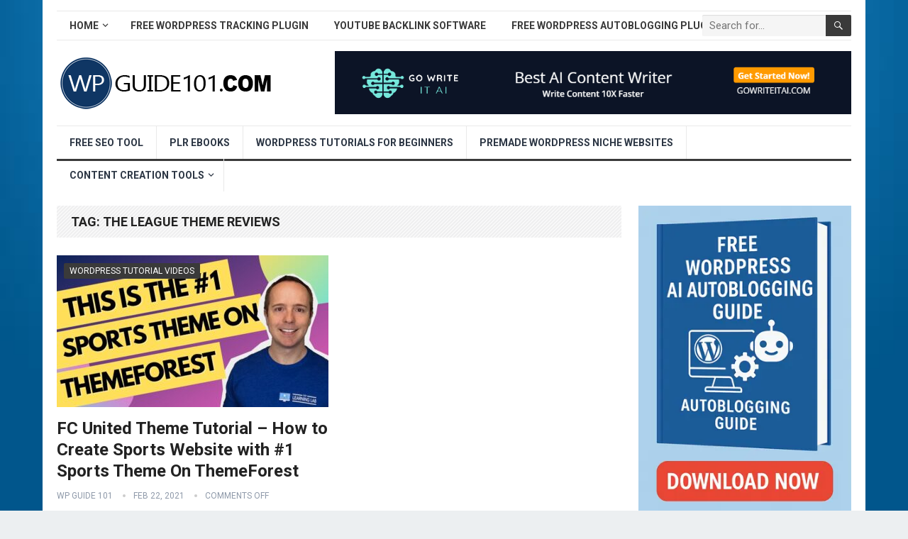

--- FILE ---
content_type: text/html; charset=UTF-8
request_url: https://www.wpguide101.com/tag/the-league-theme-reviews/
body_size: 14318
content:
<!DOCTYPE html>
<html lang="en-US" prefix="og: https://ogp.me/ns#">
<head>
<meta charset="UTF-8">
<meta name="viewport" content="width=device-width, initial-scale=1">
<meta http-equiv="X-UA-Compatible" content="IE=edge">
<meta name="HandheldFriendly" content="true">
<link rel="profile" href="https://gmpg.org/xfn/11">
<link rel="icon" type="image/png" href="https://www.wpguide101.com/wp-content/uploads/2021/04/wp-guide-101-new-logo-3.png" />
<!-- Search Engine Optimization by Rank Math - https://rankmath.com/ -->
<title>The League Theme Reviews - WP Guide 101</title>
<meta name="robots" content="follow, noindex"/>
<meta property="og:locale" content="en_US" />
<meta property="og:type" content="article" />
<meta property="og:title" content="The League Theme Reviews - WP Guide 101" />
<meta property="og:url" content="https://www.wpguide101.com/tag/the-league-theme-reviews/" />
<meta property="og:site_name" content="WP Guide 101" />
<meta name="twitter:card" content="summary_large_image" />
<meta name="twitter:title" content="The League Theme Reviews - WP Guide 101" />
<meta name="twitter:label1" content="Posts" />
<meta name="twitter:data1" content="1" />
<script type="application/ld+json" class="rank-math-schema">{"@context":"https://schema.org","@graph":[{"@type":"Person","@id":"https://www.wpguide101.com/#person","name":"Site Title"},{"@type":"WebSite","@id":"https://www.wpguide101.com/#website","url":"https://www.wpguide101.com","name":"Site Title","publisher":{"@id":"https://www.wpguide101.com/#person"},"inLanguage":"en-US"},{"@type":"CollectionPage","@id":"https://www.wpguide101.com/tag/the-league-theme-reviews/#webpage","url":"https://www.wpguide101.com/tag/the-league-theme-reviews/","name":"The League Theme Reviews - WP Guide 101","isPartOf":{"@id":"https://www.wpguide101.com/#website"},"inLanguage":"en-US"}]}</script>
<!-- /Rank Math WordPress SEO plugin -->
<link rel='dns-prefetch' href='//www.googletagmanager.com' />
<link rel='dns-prefetch' href='//stats.wp.com' />
<link rel='dns-prefetch' href='//fonts.googleapis.com' />
<link rel="alternate" type="application/rss+xml" title="WP Guide 101 &raquo; Feed" href="https://www.wpguide101.com/feed/" />
<link rel="alternate" type="application/rss+xml" title="WP Guide 101 &raquo; the league theme reviews Tag Feed" href="https://www.wpguide101.com/tag/the-league-theme-reviews/feed/" />
<style id='wp-img-auto-sizes-contain-inline-css' type='text/css'>
img:is([sizes=auto i],[sizes^="auto," i]){contain-intrinsic-size:3000px 1500px}
/*# sourceURL=wp-img-auto-sizes-contain-inline-css */
</style>
<!-- <link rel='stylesheet' id='wp-block-library-css' href='https://www.wpguide101.com/wp-includes/css/dist/block-library/style.min.css?ver=6.9' type='text/css' media='all' /> -->
<link rel="stylesheet" type="text/css" href="//www.wpguide101.com/wp-content/cache/wpfc-minified/lmn0gwrp/e82ag.css" media="all"/>
<style id='wp-block-library-theme-inline-css' type='text/css'>
.wp-block-audio :where(figcaption){color:#555;font-size:13px;text-align:center}.is-dark-theme .wp-block-audio :where(figcaption){color:#ffffffa6}.wp-block-audio{margin:0 0 1em}.wp-block-code{border:1px solid #ccc;border-radius:4px;font-family:Menlo,Consolas,monaco,monospace;padding:.8em 1em}.wp-block-embed :where(figcaption){color:#555;font-size:13px;text-align:center}.is-dark-theme .wp-block-embed :where(figcaption){color:#ffffffa6}.wp-block-embed{margin:0 0 1em}.blocks-gallery-caption{color:#555;font-size:13px;text-align:center}.is-dark-theme .blocks-gallery-caption{color:#ffffffa6}:root :where(.wp-block-image figcaption){color:#555;font-size:13px;text-align:center}.is-dark-theme :root :where(.wp-block-image figcaption){color:#ffffffa6}.wp-block-image{margin:0 0 1em}.wp-block-pullquote{border-bottom:4px solid;border-top:4px solid;color:currentColor;margin-bottom:1.75em}.wp-block-pullquote :where(cite),.wp-block-pullquote :where(footer),.wp-block-pullquote__citation{color:currentColor;font-size:.8125em;font-style:normal;text-transform:uppercase}.wp-block-quote{border-left:.25em solid;margin:0 0 1.75em;padding-left:1em}.wp-block-quote cite,.wp-block-quote footer{color:currentColor;font-size:.8125em;font-style:normal;position:relative}.wp-block-quote:where(.has-text-align-right){border-left:none;border-right:.25em solid;padding-left:0;padding-right:1em}.wp-block-quote:where(.has-text-align-center){border:none;padding-left:0}.wp-block-quote.is-large,.wp-block-quote.is-style-large,.wp-block-quote:where(.is-style-plain){border:none}.wp-block-search .wp-block-search__label{font-weight:700}.wp-block-search__button{border:1px solid #ccc;padding:.375em .625em}:where(.wp-block-group.has-background){padding:1.25em 2.375em}.wp-block-separator.has-css-opacity{opacity:.4}.wp-block-separator{border:none;border-bottom:2px solid;margin-left:auto;margin-right:auto}.wp-block-separator.has-alpha-channel-opacity{opacity:1}.wp-block-separator:not(.is-style-wide):not(.is-style-dots){width:100px}.wp-block-separator.has-background:not(.is-style-dots){border-bottom:none;height:1px}.wp-block-separator.has-background:not(.is-style-wide):not(.is-style-dots){height:2px}.wp-block-table{margin:0 0 1em}.wp-block-table td,.wp-block-table th{word-break:normal}.wp-block-table :where(figcaption){color:#555;font-size:13px;text-align:center}.is-dark-theme .wp-block-table :where(figcaption){color:#ffffffa6}.wp-block-video :where(figcaption){color:#555;font-size:13px;text-align:center}.is-dark-theme .wp-block-video :where(figcaption){color:#ffffffa6}.wp-block-video{margin:0 0 1em}:root :where(.wp-block-template-part.has-background){margin-bottom:0;margin-top:0;padding:1.25em 2.375em}
/*# sourceURL=/wp-includes/css/dist/block-library/theme.min.css */
</style>
<style id='classic-theme-styles-inline-css' type='text/css'>
/*! This file is auto-generated */
.wp-block-button__link{color:#fff;background-color:#32373c;border-radius:9999px;box-shadow:none;text-decoration:none;padding:calc(.667em + 2px) calc(1.333em + 2px);font-size:1.125em}.wp-block-file__button{background:#32373c;color:#fff;text-decoration:none}
/*# sourceURL=/wp-includes/css/classic-themes.min.css */
</style>
<!-- <link rel='stylesheet' id='mediaelement-css' href='https://www.wpguide101.com/wp-includes/js/mediaelement/mediaelementplayer-legacy.min.css?ver=4.2.17' type='text/css' media='all' /> -->
<!-- <link rel='stylesheet' id='wp-mediaelement-css' href='https://www.wpguide101.com/wp-includes/js/mediaelement/wp-mediaelement.min.css?ver=6.9' type='text/css' media='all' /> -->
<link rel="stylesheet" type="text/css" href="//www.wpguide101.com/wp-content/cache/wpfc-minified/mkpyzb71/e82ag.css" media="all"/>
<style id='jetpack-sharing-buttons-style-inline-css' type='text/css'>
.jetpack-sharing-buttons__services-list{display:flex;flex-direction:row;flex-wrap:wrap;gap:0;list-style-type:none;margin:5px;padding:0}.jetpack-sharing-buttons__services-list.has-small-icon-size{font-size:12px}.jetpack-sharing-buttons__services-list.has-normal-icon-size{font-size:16px}.jetpack-sharing-buttons__services-list.has-large-icon-size{font-size:24px}.jetpack-sharing-buttons__services-list.has-huge-icon-size{font-size:36px}@media print{.jetpack-sharing-buttons__services-list{display:none!important}}.editor-styles-wrapper .wp-block-jetpack-sharing-buttons{gap:0;padding-inline-start:0}ul.jetpack-sharing-buttons__services-list.has-background{padding:1.25em 2.375em}
/*# sourceURL=https://www.wpguide101.com/wp-content/plugins/jetpack/_inc/blocks/sharing-buttons/view.css */
</style>
<style id='global-styles-inline-css' type='text/css'>
:root{--wp--preset--aspect-ratio--square: 1;--wp--preset--aspect-ratio--4-3: 4/3;--wp--preset--aspect-ratio--3-4: 3/4;--wp--preset--aspect-ratio--3-2: 3/2;--wp--preset--aspect-ratio--2-3: 2/3;--wp--preset--aspect-ratio--16-9: 16/9;--wp--preset--aspect-ratio--9-16: 9/16;--wp--preset--color--black: #000000;--wp--preset--color--cyan-bluish-gray: #abb8c3;--wp--preset--color--white: #ffffff;--wp--preset--color--pale-pink: #f78da7;--wp--preset--color--vivid-red: #cf2e2e;--wp--preset--color--luminous-vivid-orange: #ff6900;--wp--preset--color--luminous-vivid-amber: #fcb900;--wp--preset--color--light-green-cyan: #7bdcb5;--wp--preset--color--vivid-green-cyan: #00d084;--wp--preset--color--pale-cyan-blue: #8ed1fc;--wp--preset--color--vivid-cyan-blue: #0693e3;--wp--preset--color--vivid-purple: #9b51e0;--wp--preset--gradient--vivid-cyan-blue-to-vivid-purple: linear-gradient(135deg,rgb(6,147,227) 0%,rgb(155,81,224) 100%);--wp--preset--gradient--light-green-cyan-to-vivid-green-cyan: linear-gradient(135deg,rgb(122,220,180) 0%,rgb(0,208,130) 100%);--wp--preset--gradient--luminous-vivid-amber-to-luminous-vivid-orange: linear-gradient(135deg,rgb(252,185,0) 0%,rgb(255,105,0) 100%);--wp--preset--gradient--luminous-vivid-orange-to-vivid-red: linear-gradient(135deg,rgb(255,105,0) 0%,rgb(207,46,46) 100%);--wp--preset--gradient--very-light-gray-to-cyan-bluish-gray: linear-gradient(135deg,rgb(238,238,238) 0%,rgb(169,184,195) 100%);--wp--preset--gradient--cool-to-warm-spectrum: linear-gradient(135deg,rgb(74,234,220) 0%,rgb(151,120,209) 20%,rgb(207,42,186) 40%,rgb(238,44,130) 60%,rgb(251,105,98) 80%,rgb(254,248,76) 100%);--wp--preset--gradient--blush-light-purple: linear-gradient(135deg,rgb(255,206,236) 0%,rgb(152,150,240) 100%);--wp--preset--gradient--blush-bordeaux: linear-gradient(135deg,rgb(254,205,165) 0%,rgb(254,45,45) 50%,rgb(107,0,62) 100%);--wp--preset--gradient--luminous-dusk: linear-gradient(135deg,rgb(255,203,112) 0%,rgb(199,81,192) 50%,rgb(65,88,208) 100%);--wp--preset--gradient--pale-ocean: linear-gradient(135deg,rgb(255,245,203) 0%,rgb(182,227,212) 50%,rgb(51,167,181) 100%);--wp--preset--gradient--electric-grass: linear-gradient(135deg,rgb(202,248,128) 0%,rgb(113,206,126) 100%);--wp--preset--gradient--midnight: linear-gradient(135deg,rgb(2,3,129) 0%,rgb(40,116,252) 100%);--wp--preset--font-size--small: 13px;--wp--preset--font-size--medium: 20px;--wp--preset--font-size--large: 36px;--wp--preset--font-size--x-large: 42px;--wp--preset--spacing--20: 0.44rem;--wp--preset--spacing--30: 0.67rem;--wp--preset--spacing--40: 1rem;--wp--preset--spacing--50: 1.5rem;--wp--preset--spacing--60: 2.25rem;--wp--preset--spacing--70: 3.38rem;--wp--preset--spacing--80: 5.06rem;--wp--preset--shadow--natural: 6px 6px 9px rgba(0, 0, 0, 0.2);--wp--preset--shadow--deep: 12px 12px 50px rgba(0, 0, 0, 0.4);--wp--preset--shadow--sharp: 6px 6px 0px rgba(0, 0, 0, 0.2);--wp--preset--shadow--outlined: 6px 6px 0px -3px rgb(255, 255, 255), 6px 6px rgb(0, 0, 0);--wp--preset--shadow--crisp: 6px 6px 0px rgb(0, 0, 0);}:where(.is-layout-flex){gap: 0.5em;}:where(.is-layout-grid){gap: 0.5em;}body .is-layout-flex{display: flex;}.is-layout-flex{flex-wrap: wrap;align-items: center;}.is-layout-flex > :is(*, div){margin: 0;}body .is-layout-grid{display: grid;}.is-layout-grid > :is(*, div){margin: 0;}:where(.wp-block-columns.is-layout-flex){gap: 2em;}:where(.wp-block-columns.is-layout-grid){gap: 2em;}:where(.wp-block-post-template.is-layout-flex){gap: 1.25em;}:where(.wp-block-post-template.is-layout-grid){gap: 1.25em;}.has-black-color{color: var(--wp--preset--color--black) !important;}.has-cyan-bluish-gray-color{color: var(--wp--preset--color--cyan-bluish-gray) !important;}.has-white-color{color: var(--wp--preset--color--white) !important;}.has-pale-pink-color{color: var(--wp--preset--color--pale-pink) !important;}.has-vivid-red-color{color: var(--wp--preset--color--vivid-red) !important;}.has-luminous-vivid-orange-color{color: var(--wp--preset--color--luminous-vivid-orange) !important;}.has-luminous-vivid-amber-color{color: var(--wp--preset--color--luminous-vivid-amber) !important;}.has-light-green-cyan-color{color: var(--wp--preset--color--light-green-cyan) !important;}.has-vivid-green-cyan-color{color: var(--wp--preset--color--vivid-green-cyan) !important;}.has-pale-cyan-blue-color{color: var(--wp--preset--color--pale-cyan-blue) !important;}.has-vivid-cyan-blue-color{color: var(--wp--preset--color--vivid-cyan-blue) !important;}.has-vivid-purple-color{color: var(--wp--preset--color--vivid-purple) !important;}.has-black-background-color{background-color: var(--wp--preset--color--black) !important;}.has-cyan-bluish-gray-background-color{background-color: var(--wp--preset--color--cyan-bluish-gray) !important;}.has-white-background-color{background-color: var(--wp--preset--color--white) !important;}.has-pale-pink-background-color{background-color: var(--wp--preset--color--pale-pink) !important;}.has-vivid-red-background-color{background-color: var(--wp--preset--color--vivid-red) !important;}.has-luminous-vivid-orange-background-color{background-color: var(--wp--preset--color--luminous-vivid-orange) !important;}.has-luminous-vivid-amber-background-color{background-color: var(--wp--preset--color--luminous-vivid-amber) !important;}.has-light-green-cyan-background-color{background-color: var(--wp--preset--color--light-green-cyan) !important;}.has-vivid-green-cyan-background-color{background-color: var(--wp--preset--color--vivid-green-cyan) !important;}.has-pale-cyan-blue-background-color{background-color: var(--wp--preset--color--pale-cyan-blue) !important;}.has-vivid-cyan-blue-background-color{background-color: var(--wp--preset--color--vivid-cyan-blue) !important;}.has-vivid-purple-background-color{background-color: var(--wp--preset--color--vivid-purple) !important;}.has-black-border-color{border-color: var(--wp--preset--color--black) !important;}.has-cyan-bluish-gray-border-color{border-color: var(--wp--preset--color--cyan-bluish-gray) !important;}.has-white-border-color{border-color: var(--wp--preset--color--white) !important;}.has-pale-pink-border-color{border-color: var(--wp--preset--color--pale-pink) !important;}.has-vivid-red-border-color{border-color: var(--wp--preset--color--vivid-red) !important;}.has-luminous-vivid-orange-border-color{border-color: var(--wp--preset--color--luminous-vivid-orange) !important;}.has-luminous-vivid-amber-border-color{border-color: var(--wp--preset--color--luminous-vivid-amber) !important;}.has-light-green-cyan-border-color{border-color: var(--wp--preset--color--light-green-cyan) !important;}.has-vivid-green-cyan-border-color{border-color: var(--wp--preset--color--vivid-green-cyan) !important;}.has-pale-cyan-blue-border-color{border-color: var(--wp--preset--color--pale-cyan-blue) !important;}.has-vivid-cyan-blue-border-color{border-color: var(--wp--preset--color--vivid-cyan-blue) !important;}.has-vivid-purple-border-color{border-color: var(--wp--preset--color--vivid-purple) !important;}.has-vivid-cyan-blue-to-vivid-purple-gradient-background{background: var(--wp--preset--gradient--vivid-cyan-blue-to-vivid-purple) !important;}.has-light-green-cyan-to-vivid-green-cyan-gradient-background{background: var(--wp--preset--gradient--light-green-cyan-to-vivid-green-cyan) !important;}.has-luminous-vivid-amber-to-luminous-vivid-orange-gradient-background{background: var(--wp--preset--gradient--luminous-vivid-amber-to-luminous-vivid-orange) !important;}.has-luminous-vivid-orange-to-vivid-red-gradient-background{background: var(--wp--preset--gradient--luminous-vivid-orange-to-vivid-red) !important;}.has-very-light-gray-to-cyan-bluish-gray-gradient-background{background: var(--wp--preset--gradient--very-light-gray-to-cyan-bluish-gray) !important;}.has-cool-to-warm-spectrum-gradient-background{background: var(--wp--preset--gradient--cool-to-warm-spectrum) !important;}.has-blush-light-purple-gradient-background{background: var(--wp--preset--gradient--blush-light-purple) !important;}.has-blush-bordeaux-gradient-background{background: var(--wp--preset--gradient--blush-bordeaux) !important;}.has-luminous-dusk-gradient-background{background: var(--wp--preset--gradient--luminous-dusk) !important;}.has-pale-ocean-gradient-background{background: var(--wp--preset--gradient--pale-ocean) !important;}.has-electric-grass-gradient-background{background: var(--wp--preset--gradient--electric-grass) !important;}.has-midnight-gradient-background{background: var(--wp--preset--gradient--midnight) !important;}.has-small-font-size{font-size: var(--wp--preset--font-size--small) !important;}.has-medium-font-size{font-size: var(--wp--preset--font-size--medium) !important;}.has-large-font-size{font-size: var(--wp--preset--font-size--large) !important;}.has-x-large-font-size{font-size: var(--wp--preset--font-size--x-large) !important;}
:where(.wp-block-post-template.is-layout-flex){gap: 1.25em;}:where(.wp-block-post-template.is-layout-grid){gap: 1.25em;}
:where(.wp-block-term-template.is-layout-flex){gap: 1.25em;}:where(.wp-block-term-template.is-layout-grid){gap: 1.25em;}
:where(.wp-block-columns.is-layout-flex){gap: 2em;}:where(.wp-block-columns.is-layout-grid){gap: 2em;}
:root :where(.wp-block-pullquote){font-size: 1.5em;line-height: 1.6;}
/*# sourceURL=global-styles-inline-css */
</style>
<!-- <link rel='stylesheet' id='ppress-frontend-css' href='https://www.wpguide101.com/wp-content/plugins/wp-user-avatar/assets/css/frontend.min.css?ver=4.16.9' type='text/css' media='all' /> -->
<!-- <link rel='stylesheet' id='ppress-flatpickr-css' href='https://www.wpguide101.com/wp-content/plugins/wp-user-avatar/assets/flatpickr/flatpickr.min.css?ver=4.16.9' type='text/css' media='all' /> -->
<!-- <link rel='stylesheet' id='ppress-select2-css' href='https://www.wpguide101.com/wp-content/plugins/wp-user-avatar/assets/select2/select2.min.css?ver=6.9' type='text/css' media='all' /> -->
<link rel="stylesheet" type="text/css" href="//www.wpguide101.com/wp-content/cache/wpfc-minified/jlv9vukp/e82ag.css" media="all"/>
<link rel='stylesheet' id='demo_fonts-css' href='//fonts.googleapis.com/css?family=Roboto%3Aregular%2Citalic%2C700%26subset%3Dlatin%2C' type='text/css' media='screen' />
<!-- <link rel='stylesheet' id='standard_pro-style-css' href='https://www.wpguide101.com/wp-content/themes/standard-pro/style.css?ver=1.5' type='text/css' media='all' /> -->
<!-- <link rel='stylesheet' id='genericons-style-css' href='https://www.wpguide101.com/wp-content/themes/standard-pro/genericons/genericons.css?ver=6.9' type='text/css' media='all' /> -->
<!-- <link rel='stylesheet' id='responsive-style-css' href='https://www.wpguide101.com/wp-content/themes/standard-pro/responsive.css?ver=20171012' type='text/css' media='all' /> -->
<link rel="stylesheet" type="text/css" href="//www.wpguide101.com/wp-content/cache/wpfc-minified/lpq064ze/e82ag.css" media="all"/>
<script src='//www.wpguide101.com/wp-content/cache/wpfc-minified/7jtqj11y/e82ag.js' type="text/javascript"></script>
<!-- <script type="text/javascript" src="https://www.wpguide101.com/wp-includes/js/jquery/jquery.min.js?ver=3.7.1" id="jquery-core-js"></script> -->
<!-- <script type="text/javascript" src="https://www.wpguide101.com/wp-includes/js/jquery/jquery-migrate.min.js?ver=3.4.1" id="jquery-migrate-js"></script> -->
<script type="text/javascript" id="aal_statsjs-js-extra">
/* <![CDATA[ */
var aal_stats_ajax = {"ajaxstatsurl":"https://www.wpguide101.com/wp-admin/admin-ajax.php","security":"207de4c332","postid":"412"};
//# sourceURL=aal_statsjs-js-extra
/* ]]> */
</script>
<script src='//www.wpguide101.com/wp-content/cache/wpfc-minified/erq7qky5/e82ag.js' type="text/javascript"></script>
<!-- <script type="text/javascript" src="https://www.wpguide101.com/wp-content/plugins/wp-auto-affiliate-links/js/aalstats.js?ver=6.9" id="aal_statsjs-js"></script> -->
<!-- <script type="text/javascript" src="https://www.wpguide101.com/wp-content/plugins/wp-user-avatar/assets/flatpickr/flatpickr.min.js?ver=4.16.9" id="ppress-flatpickr-js"></script> -->
<!-- <script type="text/javascript" src="https://www.wpguide101.com/wp-content/plugins/wp-user-avatar/assets/select2/select2.min.js?ver=4.16.9" id="ppress-select2-js"></script> -->
<!-- Google tag (gtag.js) snippet added by Site Kit -->
<!-- Google Analytics snippet added by Site Kit -->
<script type="text/javascript" src="https://www.googletagmanager.com/gtag/js?id=GT-K5LX337" id="google_gtagjs-js" async></script>
<script type="text/javascript" id="google_gtagjs-js-after">
/* <![CDATA[ */
window.dataLayer = window.dataLayer || [];function gtag(){dataLayer.push(arguments);}
gtag("set","linker",{"domains":["www.wpguide101.com"]});
gtag("js", new Date());
gtag("set", "developer_id.dZTNiMT", true);
gtag("config", "GT-K5LX337");
//# sourceURL=google_gtagjs-js-after
/* ]]> */
</script>
<link rel="https://api.w.org/" href="https://www.wpguide101.com/wp-json/" /><link rel="alternate" title="JSON" type="application/json" href="https://www.wpguide101.com/wp-json/wp/v2/tags/361" /><link rel="EditURI" type="application/rsd+xml" title="RSD" href="https://www.wpguide101.com/xmlrpc.php?rsd" />
<meta name="generator" content="WordPress 6.9" />
<meta name="generator" content="Site Kit by Google 1.171.0" />
<script type="application/ld+json">
{
"@context": "http://schema.org",
"@type": "VideoObject",
"name": "FC United Theme Tutorial &#8211; How to Create Sports Website with #1 Sports Theme On ThemeForest",
"description": "Best Ways to Identify the Right Web Development and Design Company in Florida When you are looking for a web development company, you need to go through a series of... ",
"thumbnailUrl": "https:\/\/www.wpguide101.com\/wp-content\/uploads\/2021\/04\/torial-how-to-create-sports-website-with-1-sports-theme-on-themeforest-8cSuoRGZkzQ.jpg",
"uploadDate": "2021-02-22",
"url": "https:\/\/www.wpguide101.com\/wordpress-tutorial-videos\/fc-united-theme-tutorial-how-to-create-sports-website-with-1-sports-theme-on-themeforest\/",
"embedUrl": "https:\/\/www.youtube.com\/embed\/8cSuoRGZkzQ?feature=oembed&autoplay=0&showinfo=0&rel=1&autohide=1&controls=1&fs=1&theme=&hl=en-us",
"creator": {
"@type": "Person",
"name": "WordPress Tutorials - WPLearningLab"      }
}
</script>
<style>img#wpstats{display:none}</style>
<meta name="generator" content="Elementor 3.34.4; features: additional_custom_breakpoints; settings: css_print_method-external, google_font-enabled, font_display-auto">
<meta name="onesignal" content="wordpress-plugin"/>
<script>
window.OneSignalDeferred = window.OneSignalDeferred || [];
OneSignalDeferred.push(function(OneSignal) {
var oneSignal_options = {};
window._oneSignalInitOptions = oneSignal_options;
oneSignal_options['serviceWorkerParam'] = { scope: '/wp-content/plugins/onesignal-free-web-push-notifications/sdk_files/push/onesignal/' };
oneSignal_options['serviceWorkerPath'] = 'OneSignalSDKWorker.js';
OneSignal.Notifications.setDefaultUrl("https://www.wpguide101.com");
oneSignal_options['wordpress'] = true;
oneSignal_options['appId'] = 'f7ce1e60-3d18-4f88-af96-4c27b4956042';
oneSignal_options['allowLocalhostAsSecureOrigin'] = true;
oneSignal_options['welcomeNotification'] = { };
oneSignal_options['welcomeNotification']['title'] = "";
oneSignal_options['welcomeNotification']['message'] = "";
oneSignal_options['path'] = "https://www.wpguide101.com/wp-content/plugins/onesignal-free-web-push-notifications/sdk_files/";
oneSignal_options['promptOptions'] = { };
oneSignal_options['notifyButton'] = { };
oneSignal_options['notifyButton']['enable'] = true;
oneSignal_options['notifyButton']['position'] = 'bottom-right';
oneSignal_options['notifyButton']['theme'] = 'default';
oneSignal_options['notifyButton']['size'] = 'medium';
oneSignal_options['notifyButton']['showCredit'] = true;
oneSignal_options['notifyButton']['text'] = {};
OneSignal.init(window._oneSignalInitOptions);
OneSignal.Slidedown.promptPush()      });
function documentInitOneSignal() {
var oneSignal_elements = document.getElementsByClassName("OneSignal-prompt");
var oneSignalLinkClickHandler = function(event) { OneSignal.Notifications.requestPermission(); event.preventDefault(); };        for(var i = 0; i < oneSignal_elements.length; i++)
oneSignal_elements[i].addEventListener('click', oneSignalLinkClickHandler, false);
}
if (document.readyState === 'complete') {
documentInitOneSignal();
}
else {
window.addEventListener("load", function(event){
documentInitOneSignal();
});
}
</script>
<style>
.e-con.e-parent:nth-of-type(n+4):not(.e-lazyloaded):not(.e-no-lazyload),
.e-con.e-parent:nth-of-type(n+4):not(.e-lazyloaded):not(.e-no-lazyload) * {
background-image: none !important;
}
@media screen and (max-height: 1024px) {
.e-con.e-parent:nth-of-type(n+3):not(.e-lazyloaded):not(.e-no-lazyload),
.e-con.e-parent:nth-of-type(n+3):not(.e-lazyloaded):not(.e-no-lazyload) * {
background-image: none !important;
}
}
@media screen and (max-height: 640px) {
.e-con.e-parent:nth-of-type(n+2):not(.e-lazyloaded):not(.e-no-lazyload),
.e-con.e-parent:nth-of-type(n+2):not(.e-lazyloaded):not(.e-no-lazyload) * {
background-image: none !important;
}
}
</style>
<style type="text/css" id="custom-background-css">
body.custom-background { background-image: url("https://www.wpguide101.com/wp-content/uploads/2021/04/for-wordpress-beginners.jpg"); background-position: left top; background-size: cover; background-repeat: no-repeat; background-attachment: fixed; }
</style>
<!-- Begin Custom CSS -->
<style type="text/css" id="demo-custom-css">
.primary{color:#3a3a3a;}
</style>
<!-- End Custom CSS -->
<style type="text/css" id="wp-custom-css">
.content-grid .entry-summary {
display: inline;
}		</style>
<!-- ## NXS/OG ## --><!-- ## NXSOGTAGS ## --><!-- ## NXS/OG ## -->
<style type="text/css" media="all">
body,
input,
input[type="text"],
input[type="email"],
input[type="url"],
input[type="search"],
input[type="password"],
textarea,
table,
.sidebar .widget_ad .widget-title,
.site-footer .widget_ad .widget-title {
font-family: "Roboto", "Helvetica Neue", Helvetica, Arial, sans-serif;
}
#secondary-menu li a,
.footer-nav li a,
.pagination .page-numbers,
button,
.btn,
input[type="submit"],
input[type="reset"],
input[type="button"],
.comment-form label,
label,
h1,h2,h3,h4,h5,h6 {
font-family: "Roboto", "Helvetica Neue", Helvetica, Arial, sans-serif;
}
a:hover,
.site-header .search-icon:hover span,
#primary-menu li a:link,
#primary-menu li a:visited,
#primary-menu li.sfHover li a,
#secondary-menu li.sfHover li a,	
.sf-menu li li a:hover,
.sf-menu li.sfHover a,
.sf-menu li.current-menu-item a,
.sf-menu li.current-menu-item a:hover,
.breadcrumbs .breadcrumbs-nav a:hover,
.read-more a,
.read-more a:visited,
.entry-title a:hover,
article.hentry .edit-link a,
.author-box a,
.page-content a,
.entry-content a,
.comment-author a,
.comment-content a,
.comment-reply-title small a:hover,
.sidebar .widget a,
.sidebar .widget ul li a:hover,
#site-bottom a:hover,
.author-box a:hover,
.page-content a:hover,
.entry-content a:hover,
.widget_tag_cloud .tagcloud a:hover:before,
.entry-tags .tag-links a:hover:before,
.content-loop .entry-title a:hover,
.content-list .entry-title a:hover,
.content-grid .entry-title a:hover,
article.hentry .edit-link a:hover,
.site-footer .widget ul li a:hover,
.comment-content a:hover,
.pagination .page-numbers.current,
.entry-tags .tag-links a:hover {
color: #3a3a3a;
}
#primary-menu li li a:hover,
#secondary-menu li li a:hover,
#primary-menu li li.current-menu-item a:hover,
#secondary-menu li li.current-menu-item a:hover,	
.widget_tag_cloud .tagcloud a:hover {
color: #3a3a3a !important;
}
.sf-menu li a:hover,
.sf-menu li.sfHover a,
.sf-menu li.current-menu-item a,
.sf-menu li.current-menu-item a:hover,
button,
.btn,
input[type="submit"],
input[type="reset"],
input[type="button"],
.entry-category a,
#back-top a:hover span,
.bx-wrapper .bx-pager.bx-default-pager a:hover,
.bx-wrapper .bx-pager.bx-default-pager a.active,
.bx-wrapper .bx-pager.bx-default-pager a:focus,
.sidebar .widget ul li:before,
.widget_newsletter input[type="submit"],
.widget_newsletter input[type="button"],
.widget_newsletter button,
.pagination .next {
background-color: #3a3a3a;
}
.pagination .next:after {
border-left-color: #3a3a3a;
}
#secondary-bar {
border-bottom-color: #3a3a3a;
}
.header-search,
.sf-menu li a:before {
border-color: #3a3a3a;
}
</style>
</head>
<body data-rsssl=1 class="archive tag tag-the-league-theme-reviews tag-361 custom-background wp-embed-responsive wp-theme-standard-pro hfeed elementor-default elementor-kit-266">
<div id="page" class="site">
<header id="masthead" class="site-header clear">
<div id="primary-bar" class="container">
<nav id="primary-nav" class="primary-navigation">
<div class="menu-top-menu-container"><ul id="primary-menu" class="sf-menu"><li id="menu-item-12" class="menu-item menu-item-type-custom menu-item-object-custom menu-item-home menu-item-has-children menu-item-12"><a href="https://www.wpguide101.com/">Home</a>
<ul class="sub-menu">
<li id="menu-item-37" class="menu-item menu-item-type-post_type menu-item-object-page menu-item-has-children menu-item-37"><a href="https://www.wpguide101.com/about/">About</a>
<ul class="sub-menu">
<li id="menu-item-3444" class="menu-item menu-item-type-custom menu-item-object-custom menu-item-3444"><a target="_blank" href="https://www.justdreamitmedia.com">Just Dream It Media</a></li>
<li id="menu-item-38" class="menu-item menu-item-type-post_type menu-item-object-page menu-item-has-children menu-item-38"><a href="https://www.wpguide101.com/contact/">Contact</a>
<ul class="sub-menu">
<li id="menu-item-39" class="menu-item menu-item-type-post_type menu-item-object-page menu-item-has-children menu-item-39"><a href="https://www.wpguide101.com/disclosure/">Disclosure</a>
<ul class="sub-menu">
<li id="menu-item-40" class="menu-item menu-item-type-post_type menu-item-object-page menu-item-40"><a href="https://www.wpguide101.com/privacy-policy/">Privacy Policy</a></li>
<li id="menu-item-41" class="menu-item menu-item-type-post_type menu-item-object-page menu-item-41"><a href="https://www.wpguide101.com/terms-of-use/">Terms of Use</a></li>
</ul>
</li>
</ul>
</li>
</ul>
</li>
</ul>
</li>
<li id="menu-item-4351" class="menu-item menu-item-type-custom menu-item-object-custom menu-item-4351"><a target="_blank" href="https://www.wptrackit.com">Free WordPress Tracking Plugin</a></li>
<li id="menu-item-2978" class="menu-item menu-item-type-custom menu-item-object-custom menu-item-2978"><a target="_blank" href="https://www.tubebacklinkbuilder.com/youtube-backlink-generator-for-free">YouTube Backlink Software</a></li>
<li id="menu-item-5255" class="menu-item menu-item-type-custom menu-item-object-custom menu-item-5255"><a target="_blank" href="https://www.mycontentcreatorpro.com/free-autoblogging-plugin-for-wordpress-websites">Free WordPress AutoBlogging Plugin</a></li>
</ul></div>
</nav><!-- #primary-nav -->
<div class="header-search">
<form id="searchform" method="get" action="https://www.wpguide101.com/">
<input type="search" name="s" class="search-input" placeholder="Search for..." autocomplete="off">
<button type="submit" class="search-submit"><span class="genericon genericon-search"></span></button>		
</form>
</div><!-- .header-search -->	
</div><!-- #primary-bar -->
<div class="site-start container">
<div class="site-branding">
<div id="logo">
<span class="helper"></span>
<a href="https://www.wpguide101.com/" rel="home">
<img src="https://www.wpguide101.com/wp-content/uploads/2021/04/wp-guide-101-1.png" alt=""/>
</a>
</div><!-- #logo -->
</div><!-- .site-branding -->						
<div id="happythemes-ad-6" class="header-ad widget_ad ad-widget"><div class="adwidget"><a href="https://www.wplearning101.com" target="_blank"><img src="https://www.justdreamitmedia.com/wp-content/uploads/2023/05/980x120.png"></a></div></div>	
</div><!-- .site-start .container -->
<div id="secondary-bar" class="container">
<nav id="secondary-nav" class="secondary-navigation">
<div class="menu-main-menu-container"><ul id="secondary-menu" class="sf-menu"><li id="menu-item-645" class="menu-item menu-item-type-custom menu-item-object-custom menu-item-645"><a target="_blank" href="https://www.wplearning101.com/free-seo-analyzer-tool/">Free SEO Tool</a></li>
<li id="menu-item-1496" class="menu-item menu-item-type-custom menu-item-object-custom menu-item-1496"><a target="_blank" href="https://www.dfyplrproducts.com/">PLR eBooks</a></li>
<li id="menu-item-646" class="menu-item menu-item-type-custom menu-item-object-custom menu-item-646"><a target="_blank" href="https://www.wplearning101.com">WordPress Tutorials For Beginners</a></li>
<li id="menu-item-647" class="menu-item menu-item-type-custom menu-item-object-custom menu-item-647"><a target="_blank" href="https://www.dfynichewebsites.com/">Premade WordPress Niche Websites</a></li>
<li id="menu-item-648" class="menu-item menu-item-type-custom menu-item-object-custom menu-item-has-children menu-item-648"><a href="#">Content Creation Tools</a>
<ul class="sub-menu">
<li id="menu-item-3494" class="menu-item menu-item-type-custom menu-item-object-custom menu-item-3494"><a target="_blank" href="https://gowriteitai.com">Best AI Content Writer</a></li>
<li id="menu-item-3495" class="menu-item menu-item-type-custom menu-item-object-custom menu-item-3495"><a target="_blank" href="https://www.mycontentcreatorpro.com">My Content Creator Pro AI</a></li>
<li id="menu-item-6665" class="menu-item menu-item-type-custom menu-item-object-custom menu-item-6665"><a target="_blank" href="https://www.wpautoblogging.com">WP AI Autoblogging Guide</a></li>
</ul>
</li>
</ul></div>
</nav><!-- #secondary-nav -->
</div><!-- #secondary-bar -->
<span class="mobile-menu-icon">
<span class="menu-icon-open">Menu</span>
<span class="menu-icon-close"><span class="genericon genericon-close"></span></span>		
</span>	
<span class="search-icon">
<span class="genericon genericon-search"></span>
<span class="genericon genericon-close"></span>			
</span>
<div class="mobile-search">
<form id="searchform" method="get" action="https://www.wpguide101.com/">
<input type="search" name="s" class="search-input" placeholder="Search for..." autocomplete="off">
<button type="submit" class="search-submit"><span class="genericon genericon-search"></span></button>		
</form>
</div><!-- .header-search -->					
<div class="mobile-menu clear">
<div class="container">
<div class="menu-left"><h3>Pages</h3><div class="menu-top-menu-container"><ul id="primary-mobile-menu" class=""><li class="menu-item menu-item-type-custom menu-item-object-custom menu-item-home menu-item-12"><a href="https://www.wpguide101.com/">Home</a></li>
<li class="menu-item menu-item-type-custom menu-item-object-custom menu-item-4351"><a target="_blank" href="https://www.wptrackit.com">Free WordPress Tracking Plugin</a></li>
<li class="menu-item menu-item-type-custom menu-item-object-custom menu-item-2978"><a target="_blank" href="https://www.tubebacklinkbuilder.com/youtube-backlink-generator-for-free">YouTube Backlink Software</a></li>
<li class="menu-item menu-item-type-custom menu-item-object-custom menu-item-5255"><a target="_blank" href="https://www.mycontentcreatorpro.com/free-autoblogging-plugin-for-wordpress-websites">Free WordPress AutoBlogging Plugin</a></li>
</ul></div></div><div class="menu-right"><h3>Categories</h3><div class="menu-main-menu-container"><ul id="secondary-mobile-menu" class=""><li class="menu-item menu-item-type-custom menu-item-object-custom menu-item-645"><a target="_blank" href="https://www.wplearning101.com/free-seo-analyzer-tool/">Free SEO Tool</a></li>
<li class="menu-item menu-item-type-custom menu-item-object-custom menu-item-1496"><a target="_blank" href="https://www.dfyplrproducts.com/">PLR eBooks</a></li>
<li class="menu-item menu-item-type-custom menu-item-object-custom menu-item-646"><a target="_blank" href="https://www.wplearning101.com">WordPress Tutorials For Beginners</a></li>
<li class="menu-item menu-item-type-custom menu-item-object-custom menu-item-647"><a target="_blank" href="https://www.dfynichewebsites.com/">Premade WordPress Niche Websites</a></li>
<li class="menu-item menu-item-type-custom menu-item-object-custom menu-item-648"><a href="#">Content Creation Tools</a></li>
</ul></div></div>
</div><!-- .container -->
</div><!-- .mobile-menu -->					
</header><!-- #masthead -->	
<div id="content" class="site-content container clear">
<div id="primary" class="content-area clear">
<main id="main" class="site-main clear">
<div class="breadcrumbs clear">
<h1>
Tag: <span>the league theme reviews</span>					
</h1>	
</div><!-- .breadcrumbs -->
<div id="recent-content" class="content-grid">
<div id="post-412" class="post-412 post type-post status-publish format-standard has-post-thumbnail hentry category-wordpress-tutorial-videos tag-best-sports-wordpress-theme tag-bjorn tag-fc-united-theme tag-fc-united-theme-tutorial tag-fc-united-wordpress tag-football-club-wordpress-theme tag-sports-news-wordpress-theme tag-sports-wordpress-theme tag-sportspress tag-the-league-theme-reviews tag-wordpress-sports-theme tag-wordpress-sportspress tag-wordpress-theme tag-wp-learning-lab">	
<a class="thumbnail-link" href="https://www.wpguide101.com/wordpress-tutorial-videos/fc-united-theme-tutorial-how-to-create-sports-website-with-1-sports-theme-on-themeforest/">
<div class="thumbnail-wrap">
<img width="383" height="214" src="https://www.wpguide101.com/wp-content/uploads/2021/04/torial-how-to-create-sports-website-with-1-sports-theme-on-themeforest-8cSuoRGZkzQ-383x214.jpg" class="attachment-grid_thumb size-grid_thumb wp-post-image" alt="FC United Theme Tutorial - How to Create Sports Website with #1 Sports Theme On ThemeForest" decoding="async" srcset="https://www.wpguide101.com/wp-content/uploads/2021/04/torial-how-to-create-sports-website-with-1-sports-theme-on-themeforest-8cSuoRGZkzQ-383x214.jpg 383w, https://www.wpguide101.com/wp-content/uploads/2021/04/torial-how-to-create-sports-website-with-1-sports-theme-on-themeforest-8cSuoRGZkzQ-300x169.jpg 300w, https://www.wpguide101.com/wp-content/uploads/2021/04/torial-how-to-create-sports-website-with-1-sports-theme-on-themeforest-8cSuoRGZkzQ-1024x576.jpg 1024w, https://www.wpguide101.com/wp-content/uploads/2021/04/torial-how-to-create-sports-website-with-1-sports-theme-on-themeforest-8cSuoRGZkzQ-768x432.jpg 768w, https://www.wpguide101.com/wp-content/uploads/2021/04/torial-how-to-create-sports-website-with-1-sports-theme-on-themeforest-8cSuoRGZkzQ-796x445.jpg 796w, https://www.wpguide101.com/wp-content/uploads/2021/04/torial-how-to-create-sports-website-with-1-sports-theme-on-themeforest-8cSuoRGZkzQ.jpg 1280w" sizes="(max-width: 383px) 100vw, 383px" title="FC United Theme Tutorial - How to Create Sports Website with #1 Sports Theme On ThemeForest 2">			</div><!-- .thumbnail-wrap -->
</a>
<div class="entry-category">
<a href="https://www.wpguide101.com/wordpress-tutorial-videos/" title="View all posts in WordPress Tutorial Videos" >WordPress Tutorial Videos</a> 	</div><!-- .entry-category -->
<h2 class="entry-title"><a href="https://www.wpguide101.com/wordpress-tutorial-videos/fc-united-theme-tutorial-how-to-create-sports-website-with-1-sports-theme-on-themeforest/">FC United Theme Tutorial &#8211; How to Create Sports Website with #1 Sports Theme On ThemeForest</a></h2>
<div class="entry-meta">
<span class="entry-author"><a href="https://www.wpguide101.com/author/ytevouser/" title="Posts by WP Guide 101" rel="author">WP Guide 101</a></span> 
<span class="entry-date">Feb 22, 2021</span>
<span class="entry-comment"><span class="comments-link">comments off</span></span>
</div><!-- .entry-meta -->
<div class="entry-summary">
<p>Best Ways to Identify the Right Web Development and Design Company in Florida When you are looking for a web development company, you need to go through a series of&#8230; </p>
</div><!-- .entry-summary -->
<div class="read-more"><a href="https://www.wpguide101.com/wordpress-tutorial-videos/fc-united-theme-tutorial-how-to-create-sports-website-with-1-sports-theme-on-themeforest/">Continue Reading &raquo;</a></div>
</div><!-- #post-412 -->
</div><!-- #recent-content -->	
</main><!-- .site-main -->
</div><!-- #primary -->
<aside id="secondary" class="widget-area sidebar">
<div id="happythemes-ad-11" class="widget widget_ad ad-widget"><div class="adwidget"><p align="center">
<a target="_blank" href="https://www.wpautoblogging.com">
<img 
src="https://www.wpguide101.com/wp-content/uploads/2025/04/wp-autoblogging-beginners-guide.webp" 
alt="wp autoblogging beginners guide">
</a>
</p>
</div></div><div id="happythemes-ad-15" class="widget widget_ad ad-widget"><div class="adwidget"><p align="center"><a href="https://www.mycontentcreatorpro.com/free-autoblogging-plugin-for-wordpress-websites" target="_blank"><img src="https://www.wpguide101.com/wp-content/uploads/2025/01/autoblogging-wordpress-plugin.webp"></a></div></div><div id="happythemes-ad-13" class="widget widget_ad ad-widget"><div class="adwidget"><p align="center"><a href="https://www.wplearning101.com" target="_blank"><img src="https://www.wpguide101.com/wp-content/uploads/2025/01/WordPress-Tutorial-Videos-For-Beginners.webp"></a></div></div><div id="happythemes-ad-10" class="widget widget_ad ad-widget"><div class="adwidget"><p align="center"><a href="https://www.mycontentcreatorpro.com" target="_blank"><img src="https://www.wpguide101.com/wp-content/uploads/2025/01/chatgpt-autoblogging-wordpress-plugin.webp"></a></div></div><div id="happythemes-ad-14" class="widget widget_ad ad-widget"><div class="adwidget"><p align="center"><a href="https://www.wptrackit.com" target="_blank"><img src="https://www.wpguide101.com/wp-content/uploads/2025/01/WordPress-Tracking-Plugin.webp"></a></div></div><div id="happythemes-ad-12" class="widget widget_ad ad-widget"><div class="adwidget"><p align="center"><a target="_blank" href="https://gowriteitai.com">
<img src="https://www.justdreamitmedia.com/wp-content/uploads/2023/06/336x280.png"></a></p></div></div><div id="standard_pro-social-2" class="widget widget-standard_pro-social widget_social_icons"><h2 class="widget-title">Follow Us</h2><div class="desc">Stay updated via social channels</div><div class="social-icons"><ul><li class="twitter"><a href="https://twitter.com/wp_guide_101"><img src="https://www.wpguide101.com/wp-content/themes/standard-pro/assets/img/icon-twitter.png" alt=""/></a></li></ul></div></div><div id="standard_pro-random-5" class="widget widget-standard_pro-random widget_posts_thumbnail"><h2 class="widget-title">Random Posts</h2><ul><li class="clear"><a href="https://www.wpguide101.com/wordpress-tutorial-videos/ai-article-writer-autoblogging-set-it-and-forget-it-powered-by-chatgpt/" rel="bookmark"><div class="thumbnail-wrap"><img width="300" height="300" src="https://www.wpguide101.com/wp-content/uploads/2025/04/ai-article-writer-autoblogging-set-it-and-forget-it-powered-by-chatgpt--baKte1qDvw-300x300.jpg" class="attachment-post-thumbnail size-post-thumbnail wp-post-image" alt="AI Article Writer Autoblogging Set It And Forget It (Powered By ChatGPT)" decoding="async" srcset="https://www.wpguide101.com/wp-content/uploads/2025/04/ai-article-writer-autoblogging-set-it-and-forget-it-powered-by-chatgpt--baKte1qDvw-300x300.jpg 300w, https://www.wpguide101.com/wp-content/uploads/2025/04/ai-article-writer-autoblogging-set-it-and-forget-it-powered-by-chatgpt--baKte1qDvw-150x150.jpg 150w, https://www.wpguide101.com/wp-content/uploads/2025/04/ai-article-writer-autoblogging-set-it-and-forget-it-powered-by-chatgpt--baKte1qDvw-80x80.jpg 80w" sizes="(max-width: 300px) 100vw, 300px" title="AI Article Writer Autoblogging Set It And Forget It (Powered By ChatGPT) 3"></div></a><div class="entry-wrap"><a href="https://www.wpguide101.com/wordpress-tutorial-videos/ai-article-writer-autoblogging-set-it-and-forget-it-powered-by-chatgpt/" rel="bookmark">AI Article Writer Autoblogging Set It And Forget It (Powered By ChatGPT)</a><div class="entry-meta">April 1, 2025</div></div></li><li class="clear"><a href="https://www.wpguide101.com/wordpress-tutorial-videos/how-to-limit-the-number-of-posts-in-wordpress-rss-feed/" rel="bookmark"><div class="thumbnail-wrap"><img width="300" height="300" src="https://www.wpguide101.com/wp-content/uploads/2022/01/how-to-limit-the-number-of-posts-in-wordpress-rss-feed-eiOi7fwcXUI-300x300.jpg" class="attachment-post-thumbnail size-post-thumbnail wp-post-image" alt="How to Limit the Number of Posts in WordPress RSS Feed" decoding="async" srcset="https://www.wpguide101.com/wp-content/uploads/2022/01/how-to-limit-the-number-of-posts-in-wordpress-rss-feed-eiOi7fwcXUI-300x300.jpg 300w, https://www.wpguide101.com/wp-content/uploads/2022/01/how-to-limit-the-number-of-posts-in-wordpress-rss-feed-eiOi7fwcXUI-150x150.jpg 150w, https://www.wpguide101.com/wp-content/uploads/2022/01/how-to-limit-the-number-of-posts-in-wordpress-rss-feed-eiOi7fwcXUI-80x80.jpg 80w" sizes="(max-width: 300px) 100vw, 300px" title="How to Limit the Number of Posts in WordPress RSS Feed 4"></div></a><div class="entry-wrap"><a href="https://www.wpguide101.com/wordpress-tutorial-videos/how-to-limit-the-number-of-posts-in-wordpress-rss-feed/" rel="bookmark">How to Limit the Number of Posts in WordPress RSS Feed</a><div class="entry-meta">January 10, 2022</div></div></li><li class="clear"><a href="https://www.wpguide101.com/wordpress-tutorial-videos/wordpress-how-to-change-logo-in-header-2021-fast/" rel="bookmark"><div class="thumbnail-wrap"><img width="300" height="300" src="https://www.wpguide101.com/wp-content/uploads/2021/08/wordpress-how-to-change-logo-in-header-2021-fast-MKQsqrCU1XY-300x300.jpg" class="attachment-post-thumbnail size-post-thumbnail wp-post-image" alt="WordPress How To Change Logo In Header [2021] Fast" decoding="async" srcset="https://www.wpguide101.com/wp-content/uploads/2021/08/wordpress-how-to-change-logo-in-header-2021-fast-MKQsqrCU1XY-300x300.jpg 300w, https://www.wpguide101.com/wp-content/uploads/2021/08/wordpress-how-to-change-logo-in-header-2021-fast-MKQsqrCU1XY-150x150.jpg 150w, https://www.wpguide101.com/wp-content/uploads/2021/08/wordpress-how-to-change-logo-in-header-2021-fast-MKQsqrCU1XY-80x80.jpg 80w" sizes="(max-width: 300px) 100vw, 300px" title="WordPress How To Change Logo In Header [2021] Fast 5"></div></a><div class="entry-wrap"><a href="https://www.wpguide101.com/wordpress-tutorial-videos/wordpress-how-to-change-logo-in-header-2021-fast/" rel="bookmark">WordPress How To Change Logo In Header [2021] Fast</a><div class="entry-meta">August 2, 2021</div></div></li><li class="clear"><a href="https://www.wpguide101.com/wordpress-tutorial-videos/big-announcements-for-create-a-pro-website-giveaway-winners/" rel="bookmark"><div class="thumbnail-wrap"><img width="300" height="300" src="https://www.wpguide101.com/wp-content/uploads/2021/08/big-announcements-for-create-a-pro-website-giveaway-winners-HfK3ucLZtUs-300x300.jpg" class="attachment-post-thumbnail size-post-thumbnail wp-post-image" alt="BIG ANNOUNCEMENTS for Create a Pro Website! (+ Giveaway Winners)" decoding="async" srcset="https://www.wpguide101.com/wp-content/uploads/2021/08/big-announcements-for-create-a-pro-website-giveaway-winners-HfK3ucLZtUs-300x300.jpg 300w, https://www.wpguide101.com/wp-content/uploads/2021/08/big-announcements-for-create-a-pro-website-giveaway-winners-HfK3ucLZtUs-150x150.jpg 150w, https://www.wpguide101.com/wp-content/uploads/2021/08/big-announcements-for-create-a-pro-website-giveaway-winners-HfK3ucLZtUs-80x80.jpg 80w" sizes="(max-width: 300px) 100vw, 300px" title="BIG ANNOUNCEMENTS for Create a Pro Website! (+ Giveaway Winners) 6"></div></a><div class="entry-wrap"><a href="https://www.wpguide101.com/wordpress-tutorial-videos/big-announcements-for-create-a-pro-website-giveaway-winners/" rel="bookmark">BIG ANNOUNCEMENTS for Create a Pro Website! (+ Giveaway Winners)</a><div class="entry-meta">November 3, 2020</div></div></li><li class="clear"><a href="https://www.wpguide101.com/wordpress-tutorial-videos/create-an-exit-intent-popup-in-wordpress-with-a-content-upgrade-offer-using-elementor/" rel="bookmark"><div class="thumbnail-wrap"><img width="300" height="300" src="https://www.wpguide101.com/wp-content/uploads/2024/07/intent-popup-in-wordpress-with-a-content-upgrade-offer-using-elementor-kBx_uXUEyPg-300x300.jpg" class="attachment-post-thumbnail size-post-thumbnail wp-post-image" alt="Create an Exit Intent Popup in WordPress (With a Content Upgrade Offer) using ELEMENTOR" decoding="async" srcset="https://www.wpguide101.com/wp-content/uploads/2024/07/intent-popup-in-wordpress-with-a-content-upgrade-offer-using-elementor-kBx_uXUEyPg-300x300.jpg 300w, https://www.wpguide101.com/wp-content/uploads/2024/07/intent-popup-in-wordpress-with-a-content-upgrade-offer-using-elementor-kBx_uXUEyPg-150x150.jpg 150w, https://www.wpguide101.com/wp-content/uploads/2024/07/intent-popup-in-wordpress-with-a-content-upgrade-offer-using-elementor-kBx_uXUEyPg-80x80.jpg 80w" sizes="(max-width: 300px) 100vw, 300px" title="Create an Exit Intent Popup in WordPress (With a Content Upgrade Offer) using ELEMENTOR 7"></div></a><div class="entry-wrap"><a href="https://www.wpguide101.com/wordpress-tutorial-videos/create-an-exit-intent-popup-in-wordpress-with-a-content-upgrade-offer-using-elementor/" rel="bookmark">Create an Exit Intent Popup in WordPress (With a Content Upgrade Offer) using ELEMENTOR</a><div class="entry-meta">July 15, 2024</div></div></li><li class="clear"><a href="https://www.wpguide101.com/wordpress-tutorial-videos/how-to-find-the-best-free-wordpress-theme-for-my-blog-step-by-step-tutorial/" rel="bookmark"><div class="thumbnail-wrap"><img width="300" height="300" src="https://www.wpguide101.com/wp-content/uploads/2022/05/o-find-the-best-free-wordpress-theme-for-my-blog-step-by-step-tutorial-cIypRufxiakhqdefault-300x300.jpg" class="attachment-post-thumbnail size-post-thumbnail wp-post-image" alt="How To Find The Best Free WordPress Theme For My Blog (Step By Step Tutorial)" decoding="async" srcset="https://www.wpguide101.com/wp-content/uploads/2022/05/o-find-the-best-free-wordpress-theme-for-my-blog-step-by-step-tutorial-cIypRufxiakhqdefault-300x300.jpg 300w, https://www.wpguide101.com/wp-content/uploads/2022/05/o-find-the-best-free-wordpress-theme-for-my-blog-step-by-step-tutorial-cIypRufxiakhqdefault-150x150.jpg 150w, https://www.wpguide101.com/wp-content/uploads/2022/05/o-find-the-best-free-wordpress-theme-for-my-blog-step-by-step-tutorial-cIypRufxiakhqdefault-80x80.jpg 80w" sizes="(max-width: 300px) 100vw, 300px" title="How To Find The Best Free WordPress Theme For My Blog (Step By Step Tutorial) 8"></div></a><div class="entry-wrap"><a href="https://www.wpguide101.com/wordpress-tutorial-videos/how-to-find-the-best-free-wordpress-theme-for-my-blog-step-by-step-tutorial/" rel="bookmark">How To Find The Best Free WordPress Theme For My Blog (Step By Step Tutorial)</a><div class="entry-meta">May 1, 2022</div></div></li><li class="clear"><a href="https://www.wpguide101.com/wordpress-tutorial-videos/complete-all-in-one-seo-wordpress-plugin-tutorial-for-maximum-traffic-in-2025-aioseo/" rel="bookmark"><div class="thumbnail-wrap"><img width="300" height="300" src="https://www.wpguide101.com/wp-content/uploads/2024/12/n-one-seo-wordpress-plugin-tutorial-for-maximum-traffic-in-2025-aioseo-f4zJZ_jld34-300x300.jpg" class="attachment-post-thumbnail size-post-thumbnail wp-post-image" alt="Complete All-In-One SEO Wordpress Plugin Tutorial for Maximum Traffic in 2025 (AIOSEO)" decoding="async" srcset="https://www.wpguide101.com/wp-content/uploads/2024/12/n-one-seo-wordpress-plugin-tutorial-for-maximum-traffic-in-2025-aioseo-f4zJZ_jld34-300x300.jpg 300w, https://www.wpguide101.com/wp-content/uploads/2024/12/n-one-seo-wordpress-plugin-tutorial-for-maximum-traffic-in-2025-aioseo-f4zJZ_jld34-150x150.jpg 150w, https://www.wpguide101.com/wp-content/uploads/2024/12/n-one-seo-wordpress-plugin-tutorial-for-maximum-traffic-in-2025-aioseo-f4zJZ_jld34-80x80.jpg 80w" sizes="(max-width: 300px) 100vw, 300px" title="Complete All-In-One SEO Wordpress Plugin Tutorial for Maximum Traffic in 2025 (AIOSEO) 9"></div></a><div class="entry-wrap"><a href="https://www.wpguide101.com/wordpress-tutorial-videos/complete-all-in-one-seo-wordpress-plugin-tutorial-for-maximum-traffic-in-2025-aioseo/" rel="bookmark">Complete All-In-One SEO WordPress Plugin Tutorial for Maximum Traffic in 2025 (AIOSEO)</a><div class="entry-meta">December 18, 2024</div></div></li><li class="clear"><a href="https://www.wpguide101.com/wordpress-tutorial-videos/woo-commerce-product-adding-in-wordpress-shorts-wordpress/" rel="bookmark"><div class="thumbnail-wrap"><img width="300" height="300" src="https://www.wpguide101.com/wp-content/uploads/2024/11/woo-commerce-product-adding-in-wordpress-shorts-wordpress-uFSS2iIoj5Y-300x300.jpg" class="attachment-post-thumbnail size-post-thumbnail wp-post-image" alt="woo commerce product adding in wordpress #shorts #wordpress" decoding="async" srcset="https://www.wpguide101.com/wp-content/uploads/2024/11/woo-commerce-product-adding-in-wordpress-shorts-wordpress-uFSS2iIoj5Y-300x300.jpg 300w, https://www.wpguide101.com/wp-content/uploads/2024/11/woo-commerce-product-adding-in-wordpress-shorts-wordpress-uFSS2iIoj5Y-150x150.jpg 150w, https://www.wpguide101.com/wp-content/uploads/2024/11/woo-commerce-product-adding-in-wordpress-shorts-wordpress-uFSS2iIoj5Y-80x80.jpg 80w" sizes="(max-width: 300px) 100vw, 300px" title="woo commerce product adding in wordpress #shorts #wordpress 10"></div></a><div class="entry-wrap"><a href="https://www.wpguide101.com/wordpress-tutorial-videos/woo-commerce-product-adding-in-wordpress-shorts-wordpress/" rel="bookmark">woo commerce product adding in wordpress #shorts #wordpress</a><div class="entry-meta">October 15, 2024</div></div></li><li class="clear"><a href="https://www.wpguide101.com/wordpress-tutorial-videos/optimize-customer-engagement-with-proper-channels-%f0%9f%99%8c-shorts/" rel="bookmark"><div class="thumbnail-wrap"><img width="300" height="300" src="https://www.wpguide101.com/wp-content/uploads/2023/04/optimize-customer-engagement-with-proper-channels-f09f998c-shorts-sTaUhGXETRI-300x300.jpg" class="attachment-post-thumbnail size-post-thumbnail wp-post-image" alt="Optimize Customer Engagement with Proper Channels 🙌 #shorts" decoding="async" srcset="https://www.wpguide101.com/wp-content/uploads/2023/04/optimize-customer-engagement-with-proper-channels-f09f998c-shorts-sTaUhGXETRI-300x300.jpg 300w, https://www.wpguide101.com/wp-content/uploads/2023/04/optimize-customer-engagement-with-proper-channels-f09f998c-shorts-sTaUhGXETRI-150x150.jpg 150w, https://www.wpguide101.com/wp-content/uploads/2023/04/optimize-customer-engagement-with-proper-channels-f09f998c-shorts-sTaUhGXETRI-80x80.jpg 80w" sizes="(max-width: 300px) 100vw, 300px" title="Optimize Customer Engagement with Proper Channels 🙌 #shorts 11"></div></a><div class="entry-wrap"><a href="https://www.wpguide101.com/wordpress-tutorial-videos/optimize-customer-engagement-with-proper-channels-%f0%9f%99%8c-shorts/" rel="bookmark">Optimize Customer Engagement with Proper Channels 🙌 #shorts</a><div class="entry-meta">April 9, 2023</div></div></li><li class="clear"><a href="https://www.wpguide101.com/wordpress-tutorial-videos/5-ways-to-brainstorm-content-for-your-site/" rel="bookmark"><div class="thumbnail-wrap"><img width="300" height="300" src="https://www.wpguide101.com/wp-content/uploads/2023/09/5-ways-to-brainstorm-content-for-your-site-ZKUCtWaAXc4-300x300.jpg" class="attachment-post-thumbnail size-post-thumbnail wp-post-image" alt="5 Ways to Brainstorm Content for Your Site" decoding="async" srcset="https://www.wpguide101.com/wp-content/uploads/2023/09/5-ways-to-brainstorm-content-for-your-site-ZKUCtWaAXc4-300x300.jpg 300w, https://www.wpguide101.com/wp-content/uploads/2023/09/5-ways-to-brainstorm-content-for-your-site-ZKUCtWaAXc4-150x150.jpg 150w, https://www.wpguide101.com/wp-content/uploads/2023/09/5-ways-to-brainstorm-content-for-your-site-ZKUCtWaAXc4-80x80.jpg 80w" sizes="(max-width: 300px) 100vw, 300px" title="5 Ways to Brainstorm Content for Your Site 12"></div></a><div class="entry-wrap"><a href="https://www.wpguide101.com/wordpress-tutorial-videos/5-ways-to-brainstorm-content-for-your-site/" rel="bookmark">5 Ways to Brainstorm Content for Your Site</a><div class="entry-meta">September 4, 2023</div></div></li><li class="clear"><a href="https://www.wpguide101.com/wordpress-tutorial-videos/introduction-to-woocommerce-in-wordpress/" rel="bookmark"><div class="thumbnail-wrap"><img width="300" height="300" src="https://www.wpguide101.com/wp-content/uploads/2025/03/introduction-to-woocommerce-in-wordpress-yOFaTszYU_Y-300x300.jpg" class="attachment-post-thumbnail size-post-thumbnail wp-post-image" alt="Introduction To Woocommerce In WordPress" decoding="async" srcset="https://www.wpguide101.com/wp-content/uploads/2025/03/introduction-to-woocommerce-in-wordpress-yOFaTszYU_Y-300x300.jpg 300w, https://www.wpguide101.com/wp-content/uploads/2025/03/introduction-to-woocommerce-in-wordpress-yOFaTszYU_Y-150x150.jpg 150w, https://www.wpguide101.com/wp-content/uploads/2025/03/introduction-to-woocommerce-in-wordpress-yOFaTszYU_Y-80x80.jpg 80w" sizes="(max-width: 300px) 100vw, 300px" title="Introduction To Woocommerce In WordPress 13"></div></a><div class="entry-wrap"><a href="https://www.wpguide101.com/wordpress-tutorial-videos/introduction-to-woocommerce-in-wordpress/" rel="bookmark">Introduction To Woocommerce In WordPress</a><div class="entry-meta">March 4, 2025</div></div></li></ul></div><div id="happythemes-ad-8" class="widget widget_ad ad-widget"><div class="adwidget"><p align="center"><a href="https://www.wpguide101.com/Secure-Your-WordPress-Site/index.html" target="_blank">
<img src="https://www.wpguide101.com/wp-content/uploads/2021/04/feature-box-special-offer.png" width="300" height="305"></a></p></div></div></aside><!-- #secondary -->

</div><!-- #content .site-content -->
<footer id="colophon" class="site-footer container">
<div class="footer-columns clear">
<div class="footer-column footer-column-1">
<div id="standard_pro-random-4" class="widget footer-widget widget-standard_pro-random widget_posts_thumbnail"><h3 class="widget-title">Random Posts</h3><ul><li class="clear"><a href="https://www.wpguide101.com/wordpress-tutorial-videos/ai-article-writer-autoblogging-set-it-and-forget-it-powered-by-chatgpt/" rel="bookmark"><div class="thumbnail-wrap"><img width="300" height="300" src="https://www.wpguide101.com/wp-content/uploads/2025/04/ai-article-writer-autoblogging-set-it-and-forget-it-powered-by-chatgpt--baKte1qDvw-300x300.jpg" class="attachment-post-thumbnail size-post-thumbnail wp-post-image" alt="AI Article Writer Autoblogging Set It And Forget It (Powered By ChatGPT)" decoding="async" srcset="https://www.wpguide101.com/wp-content/uploads/2025/04/ai-article-writer-autoblogging-set-it-and-forget-it-powered-by-chatgpt--baKte1qDvw-300x300.jpg 300w, https://www.wpguide101.com/wp-content/uploads/2025/04/ai-article-writer-autoblogging-set-it-and-forget-it-powered-by-chatgpt--baKte1qDvw-150x150.jpg 150w, https://www.wpguide101.com/wp-content/uploads/2025/04/ai-article-writer-autoblogging-set-it-and-forget-it-powered-by-chatgpt--baKte1qDvw-80x80.jpg 80w" sizes="(max-width: 300px) 100vw, 300px" title="AI Article Writer Autoblogging Set It And Forget It (Powered By ChatGPT) 14"></div></a><div class="entry-wrap"><a href="https://www.wpguide101.com/wordpress-tutorial-videos/ai-article-writer-autoblogging-set-it-and-forget-it-powered-by-chatgpt/" rel="bookmark">AI Article Writer Autoblogging Set It And Forget It (Powered By ChatGPT)</a><div class="entry-meta">April 1, 2025</div></div></li><li class="clear"><a href="https://www.wpguide101.com/wordpress-tutorial-videos/wordpress-security-tutorial-videos-made-for-beginners-step-by-step/" rel="bookmark"><div class="thumbnail-wrap"><img width="300" height="300" src="https://www.wpguide101.com/wp-content/uploads/2022/06/wordpress-security-tutorial-videos-made-for-beginners-step-by-step-VICQbeicWeI-300x300.jpg" class="attachment-post-thumbnail size-post-thumbnail wp-post-image" alt="WordPress Security Tutorial Videos Made For Beginners (Step By Step)" decoding="async" srcset="https://www.wpguide101.com/wp-content/uploads/2022/06/wordpress-security-tutorial-videos-made-for-beginners-step-by-step-VICQbeicWeI-300x300.jpg 300w, https://www.wpguide101.com/wp-content/uploads/2022/06/wordpress-security-tutorial-videos-made-for-beginners-step-by-step-VICQbeicWeI-150x150.jpg 150w, https://www.wpguide101.com/wp-content/uploads/2022/06/wordpress-security-tutorial-videos-made-for-beginners-step-by-step-VICQbeicWeI-80x80.jpg 80w" sizes="(max-width: 300px) 100vw, 300px" title="WordPress Security Tutorial Videos Made For Beginners (Step By Step) 15"></div></a><div class="entry-wrap"><a href="https://www.wpguide101.com/wordpress-tutorial-videos/wordpress-security-tutorial-videos-made-for-beginners-step-by-step/" rel="bookmark">WordPress Security Tutorial Videos Made For Beginners (Step By Step)</a><div class="entry-meta">June 2, 2022</div></div></li><li class="clear"><a href="https://www.wpguide101.com/wordpress-tutorial-videos/choose-the-best-hosting-and-domain-for-your-website/" rel="bookmark"><div class="thumbnail-wrap"><img width="300" height="300" src="https://www.wpguide101.com/wp-content/uploads/2024/07/choose-the-best-hosting-and-domain-for-your-website-Q88PN2J7Xs0-300x300.jpg" class="attachment-post-thumbnail size-post-thumbnail wp-post-image" alt="Choose the Best Hosting and Domain for Your Website" decoding="async" srcset="https://www.wpguide101.com/wp-content/uploads/2024/07/choose-the-best-hosting-and-domain-for-your-website-Q88PN2J7Xs0-300x300.jpg 300w, https://www.wpguide101.com/wp-content/uploads/2024/07/choose-the-best-hosting-and-domain-for-your-website-Q88PN2J7Xs0-150x150.jpg 150w, https://www.wpguide101.com/wp-content/uploads/2024/07/choose-the-best-hosting-and-domain-for-your-website-Q88PN2J7Xs0-80x80.jpg 80w" sizes="(max-width: 300px) 100vw, 300px" title="Choose the Best Hosting and Domain for Your Website 16"></div></a><div class="entry-wrap"><a href="https://www.wpguide101.com/wordpress-tutorial-videos/choose-the-best-hosting-and-domain-for-your-website/" rel="bookmark">Choose the Best Hosting and Domain for Your Website</a><div class="entry-meta">July 4, 2024</div></div></li><li class="clear"><a href="https://www.wpguide101.com/wordpress-tutorial-videos/how-to-add-post-using-elementor-in-wordpress/" rel="bookmark"><div class="thumbnail-wrap"><img width="300" height="300" src="https://www.wpguide101.com/wp-content/uploads/2025/02/how-to-add-post-using-elementor-in-wordpress-A8asyqia8Oc-300x300.jpg" class="attachment-post-thumbnail size-post-thumbnail wp-post-image" alt="How To Add Post Using Elementor In WordPress" decoding="async" srcset="https://www.wpguide101.com/wp-content/uploads/2025/02/how-to-add-post-using-elementor-in-wordpress-A8asyqia8Oc-300x300.jpg 300w, https://www.wpguide101.com/wp-content/uploads/2025/02/how-to-add-post-using-elementor-in-wordpress-A8asyqia8Oc-150x150.jpg 150w, https://www.wpguide101.com/wp-content/uploads/2025/02/how-to-add-post-using-elementor-in-wordpress-A8asyqia8Oc-80x80.jpg 80w" sizes="(max-width: 300px) 100vw, 300px" title="How To Add Post Using Elementor In WordPress 17"></div></a><div class="entry-wrap"><a href="https://www.wpguide101.com/wordpress-tutorial-videos/how-to-add-post-using-elementor-in-wordpress/" rel="bookmark">How To Add Post Using Elementor In WordPress</a><div class="entry-meta">February 18, 2025</div></div></li></ul></div>				</div>
<div class="footer-column footer-column-2">
<div id="standard_pro-views-2" class="widget footer-widget widget-standard_pro-views widget_posts_thumbnail"><h3 class="widget-title">Most Viewed Posts</h3><ul><li class="clear"><a href="https://www.wpguide101.com/wordpress-tutorial-videos/ai-article-writer-autoblogging-set-it-and-forget-it-powered-by-chatgpt/" rel="bookmark"><div class="thumbnail-wrap"><img width="300" height="300" src="https://www.wpguide101.com/wp-content/uploads/2025/04/ai-article-writer-autoblogging-set-it-and-forget-it-powered-by-chatgpt--baKte1qDvw-300x300.jpg" class="attachment-post-thumbnail size-post-thumbnail wp-post-image" alt="AI Article Writer Autoblogging Set It And Forget It (Powered By ChatGPT)" decoding="async" srcset="https://www.wpguide101.com/wp-content/uploads/2025/04/ai-article-writer-autoblogging-set-it-and-forget-it-powered-by-chatgpt--baKte1qDvw-300x300.jpg 300w, https://www.wpguide101.com/wp-content/uploads/2025/04/ai-article-writer-autoblogging-set-it-and-forget-it-powered-by-chatgpt--baKte1qDvw-150x150.jpg 150w, https://www.wpguide101.com/wp-content/uploads/2025/04/ai-article-writer-autoblogging-set-it-and-forget-it-powered-by-chatgpt--baKte1qDvw-80x80.jpg 80w" sizes="(max-width: 300px) 100vw, 300px" title="AI Article Writer Autoblogging Set It And Forget It (Powered By ChatGPT) 18"></div></a><div class="entry-wrap"><a href="https://www.wpguide101.com/wordpress-tutorial-videos/ai-article-writer-autoblogging-set-it-and-forget-it-powered-by-chatgpt/" rel="bookmark">AI Article Writer Autoblogging Set It And Forget It (Powered By ChatGPT)</a><div class="entry-meta">April 1, 2025</div></div></li><li class="clear"><a href="https://www.wpguide101.com/wordpress-tutorial-videos/how-to-embed-pdf-on-your-wordpress-website/" rel="bookmark"><div class="thumbnail-wrap"><img width="300" height="300" src="https://www.wpguide101.com/wp-content/uploads/2021/04/how-to-embed-pdf-on-your-wordpress-website-WZycpLkpjOU-300x300.jpg" class="attachment-post-thumbnail size-post-thumbnail wp-post-image" alt="How to Embed PDF on Your WordPress Website" decoding="async" srcset="https://www.wpguide101.com/wp-content/uploads/2021/04/how-to-embed-pdf-on-your-wordpress-website-WZycpLkpjOU-300x300.jpg 300w, https://www.wpguide101.com/wp-content/uploads/2021/04/how-to-embed-pdf-on-your-wordpress-website-WZycpLkpjOU-150x150.jpg 150w, https://www.wpguide101.com/wp-content/uploads/2021/04/how-to-embed-pdf-on-your-wordpress-website-WZycpLkpjOU-80x80.jpg 80w" sizes="(max-width: 300px) 100vw, 300px" title="How to Embed PDF on Your WordPress Website 19"></div></a><div class="entry-wrap"><a href="https://www.wpguide101.com/wordpress-tutorial-videos/how-to-embed-pdf-on-your-wordpress-website/" rel="bookmark">How to Embed PDF on Your WordPress Website</a><div class="entry-meta">August 13, 2020</div></div></li><li class="clear"><a href="https://www.wpguide101.com/wordpress-tutorial-videos/qwery-multi-purpose-elementor-wordpress-theme-design-features-walkthrough/" rel="bookmark"><div class="thumbnail-wrap"><img width="300" height="300" src="https://www.wpguide101.com/wp-content/uploads/2021/04/ry-multi-purpose-elementor-wordpress-theme-design-features-walkthrough-fuMuT7eksMk-300x300.jpg" class="attachment-post-thumbnail size-post-thumbnail wp-post-image" alt="QWERY - Multi-purpose Elementor WordPress Theme: Design &amp; Features Walkthrough" decoding="async" srcset="https://www.wpguide101.com/wp-content/uploads/2021/04/ry-multi-purpose-elementor-wordpress-theme-design-features-walkthrough-fuMuT7eksMk-300x300.jpg 300w, https://www.wpguide101.com/wp-content/uploads/2021/04/ry-multi-purpose-elementor-wordpress-theme-design-features-walkthrough-fuMuT7eksMk-150x150.jpg 150w, https://www.wpguide101.com/wp-content/uploads/2021/04/ry-multi-purpose-elementor-wordpress-theme-design-features-walkthrough-fuMuT7eksMk-80x80.jpg 80w" sizes="(max-width: 300px) 100vw, 300px" title="QWERY - Multi-purpose Elementor WordPress Theme: Design &amp; Features Walkthrough 20"></div></a><div class="entry-wrap"><a href="https://www.wpguide101.com/wordpress-tutorial-videos/qwery-multi-purpose-elementor-wordpress-theme-design-features-walkthrough/" rel="bookmark">QWERY &#8211; Multi-purpose Elementor WordPress Theme: Design &amp; Features Walkthrough</a><div class="entry-meta">April 23, 2021</div></div></li><li class="clear"><a href="https://www.wpguide101.com/wordpress-tutorial-videos/core-web-vitals-update-in-googles-algorithm-how-to-get-ready/" rel="bookmark"><div class="thumbnail-wrap"><img width="300" height="300" src="https://www.wpguide101.com/wp-content/uploads/2021/04/core-web-vitals-update-in-googles-algorithm-how-to-get-ready-V3STr08-4PQ-300x300.jpg" class="attachment-post-thumbnail size-post-thumbnail wp-post-image" alt="Core Web Vitals Update In Google&#039;s Algorithm - How To Get Ready" decoding="async" srcset="https://www.wpguide101.com/wp-content/uploads/2021/04/core-web-vitals-update-in-googles-algorithm-how-to-get-ready-V3STr08-4PQ-300x300.jpg 300w, https://www.wpguide101.com/wp-content/uploads/2021/04/core-web-vitals-update-in-googles-algorithm-how-to-get-ready-V3STr08-4PQ-150x150.jpg 150w, https://www.wpguide101.com/wp-content/uploads/2021/04/core-web-vitals-update-in-googles-algorithm-how-to-get-ready-V3STr08-4PQ-80x80.jpg 80w" sizes="(max-width: 300px) 100vw, 300px" title="Core Web Vitals Update In Google&#039;s Algorithm - How To Get Ready 21"></div></a><div class="entry-wrap"><a href="https://www.wpguide101.com/wordpress-tutorial-videos/core-web-vitals-update-in-googles-algorithm-how-to-get-ready/" rel="bookmark">Core Web Vitals Update In Google&#8217;s Algorithm &#8211; How To Get Ready</a><div class="entry-meta">April 21, 2021</div></div></li></ul></div>				</div>
<div class="footer-column footer-column-3">
<div id="standard_pro-recent-2" class="widget footer-widget widget-standard_pro-recent widget_posts_thumbnail"><h3 class="widget-title">Recent Posts</h3><ul><li class="clear"><a href="https://www.wpguide101.com/wordpress-tutorial-videos/ai-article-writer-autoblogging-set-it-and-forget-it-powered-by-chatgpt/" rel="bookmark"><div class="thumbnail-wrap"><img width="300" height="300" src="https://www.wpguide101.com/wp-content/uploads/2025/04/ai-article-writer-autoblogging-set-it-and-forget-it-powered-by-chatgpt--baKte1qDvw-300x300.jpg" class="attachment-post-thumbnail size-post-thumbnail wp-post-image" alt="AI Article Writer Autoblogging Set It And Forget It (Powered By ChatGPT)" decoding="async" srcset="https://www.wpguide101.com/wp-content/uploads/2025/04/ai-article-writer-autoblogging-set-it-and-forget-it-powered-by-chatgpt--baKte1qDvw-300x300.jpg 300w, https://www.wpguide101.com/wp-content/uploads/2025/04/ai-article-writer-autoblogging-set-it-and-forget-it-powered-by-chatgpt--baKte1qDvw-150x150.jpg 150w, https://www.wpguide101.com/wp-content/uploads/2025/04/ai-article-writer-autoblogging-set-it-and-forget-it-powered-by-chatgpt--baKte1qDvw-80x80.jpg 80w" sizes="(max-width: 300px) 100vw, 300px" title="AI Article Writer Autoblogging Set It And Forget It (Powered By ChatGPT) 22"></div></a><div class="entry-wrap"><a href="https://www.wpguide101.com/wordpress-tutorial-videos/ai-article-writer-autoblogging-set-it-and-forget-it-powered-by-chatgpt/" rel="bookmark">AI Article Writer Autoblogging Set It And Forget It (Powered By ChatGPT)</a><div class="entry-meta">April 1, 2025</div></div></li><li class="clear"><a href="https://www.wpguide101.com/wordpress-tutorial-videos/free-ai-prompt-generator-tool-for-unlimited-content-ideas-never-run-out-again/" rel="bookmark"><div class="thumbnail-wrap"><img width="300" height="300" src="https://www.wpguide101.com/wp-content/uploads/2026/01/-prompt-generator-tool-for-unlimited-content-ideas-never-run-out-again-GwMPu4gYYW0-300x300.jpg" class="attachment-post-thumbnail size-post-thumbnail wp-post-image" alt="Free AI Prompt Generator Tool for Unlimited Content Ideas (Never Run Out Again)" decoding="async" srcset="https://www.wpguide101.com/wp-content/uploads/2026/01/-prompt-generator-tool-for-unlimited-content-ideas-never-run-out-again-GwMPu4gYYW0-300x300.jpg 300w, https://www.wpguide101.com/wp-content/uploads/2026/01/-prompt-generator-tool-for-unlimited-content-ideas-never-run-out-again-GwMPu4gYYW0-150x150.jpg 150w, https://www.wpguide101.com/wp-content/uploads/2026/01/-prompt-generator-tool-for-unlimited-content-ideas-never-run-out-again-GwMPu4gYYW0-80x80.jpg 80w" sizes="(max-width: 300px) 100vw, 300px" title="Free AI Prompt Generator Tool for Unlimited Content Ideas (Never Run Out Again) 23"></div></a><div class="entry-wrap"><a href="https://www.wpguide101.com/wordpress-tutorial-videos/free-ai-prompt-generator-tool-for-unlimited-content-ideas-never-run-out-again/" rel="bookmark">Free AI Prompt Generator Tool for Unlimited Content Ideas (Never Run Out Again)</a><div class="entry-meta">January 18, 2026</div></div></li><li class="clear"><a href="https://www.wpguide101.com/wordpress-tutorial-videos/free-ai-prompt-generator-tool-for-youtube-scripts-videos-done-in-minutes/" rel="bookmark"><div class="thumbnail-wrap"><img width="300" height="300" src="https://www.wpguide101.com/wp-content/uploads/2026/01/ee-ai-prompt-generator-tool-for-youtube-scripts-videos-done-in-minutes-nHaG4piERXA-300x300.jpg" class="attachment-post-thumbnail size-post-thumbnail wp-post-image" alt="Free AI Prompt Generator Tool for YouTube Scripts (Videos Done in Minutes)" decoding="async" srcset="https://www.wpguide101.com/wp-content/uploads/2026/01/ee-ai-prompt-generator-tool-for-youtube-scripts-videos-done-in-minutes-nHaG4piERXA-300x300.jpg 300w, https://www.wpguide101.com/wp-content/uploads/2026/01/ee-ai-prompt-generator-tool-for-youtube-scripts-videos-done-in-minutes-nHaG4piERXA-150x150.jpg 150w, https://www.wpguide101.com/wp-content/uploads/2026/01/ee-ai-prompt-generator-tool-for-youtube-scripts-videos-done-in-minutes-nHaG4piERXA-80x80.jpg 80w" sizes="(max-width: 300px) 100vw, 300px" title="Free AI Prompt Generator Tool for YouTube Scripts (Videos Done in Minutes) 24"></div></a><div class="entry-wrap"><a href="https://www.wpguide101.com/wordpress-tutorial-videos/free-ai-prompt-generator-tool-for-youtube-scripts-videos-done-in-minutes/" rel="bookmark">Free AI Prompt Generator Tool for YouTube Scripts (Videos Done in Minutes)</a><div class="entry-meta">January 17, 2026</div></div></li><li class="clear"><a href="https://www.wpguide101.com/wordpress-tutorial-videos/free-ai-prompt-generator-tool-for-product-descriptions-wordpress-woocommerceetsyshopify-more/" rel="bookmark"><div class="thumbnail-wrap"><img width="300" height="300" src="https://www.wpguide101.com/wp-content/uploads/2026/01/or-tool-for-product-descriptions-wordpress-woocommerceetsyshopify-more-edsej2enKp0-300x300.jpg" class="attachment-post-thumbnail size-post-thumbnail wp-post-image" alt="Free AI Prompt Generator Tool for Product Descriptions (WordPress, WooCommerce,Etsy,Shopify &amp; More)" decoding="async" srcset="https://www.wpguide101.com/wp-content/uploads/2026/01/or-tool-for-product-descriptions-wordpress-woocommerceetsyshopify-more-edsej2enKp0-300x300.jpg 300w, https://www.wpguide101.com/wp-content/uploads/2026/01/or-tool-for-product-descriptions-wordpress-woocommerceetsyshopify-more-edsej2enKp0-150x150.jpg 150w, https://www.wpguide101.com/wp-content/uploads/2026/01/or-tool-for-product-descriptions-wordpress-woocommerceetsyshopify-more-edsej2enKp0-80x80.jpg 80w" sizes="(max-width: 300px) 100vw, 300px" title="Free AI Prompt Generator Tool for Product Descriptions (WordPress, WooCommerce,Etsy,Shopify &amp; More) 25"></div></a><div class="entry-wrap"><a href="https://www.wpguide101.com/wordpress-tutorial-videos/free-ai-prompt-generator-tool-for-product-descriptions-wordpress-woocommerceetsyshopify-more/" rel="bookmark">Free AI Prompt Generator Tool for Product Descriptions (WordPress, WooCommerce,Etsy,Shopify &#038; More)</a><div class="entry-meta">January 16, 2026</div></div></li></ul></div>				</div>
<div class="footer-column footer-column-4">
<div id="text-4" class="widget footer-widget widget_text"><h3 class="widget-title">Recourses To Help You</h3>			<div class="textwidget"></div>
</div><div id="nav_menu-2" class="widget footer-widget widget_nav_menu"><div class="menu-main-menu-container"><ul id="menu-main-menu" class="menu"><li class="menu-item menu-item-type-custom menu-item-object-custom menu-item-645"><a target="_blank" href="https://www.wplearning101.com/free-seo-analyzer-tool/">Free SEO Tool</a></li>
<li class="menu-item menu-item-type-custom menu-item-object-custom menu-item-1496"><a target="_blank" href="https://www.dfyplrproducts.com/">PLR eBooks</a></li>
<li class="menu-item menu-item-type-custom menu-item-object-custom menu-item-646"><a target="_blank" href="https://www.wplearning101.com">WordPress Tutorials For Beginners</a></li>
<li class="menu-item menu-item-type-custom menu-item-object-custom menu-item-647"><a target="_blank" href="https://www.dfynichewebsites.com/">Premade WordPress Niche Websites</a></li>
<li class="menu-item menu-item-type-custom menu-item-object-custom menu-item-has-children menu-item-648"><a href="#">Content Creation Tools</a>
<ul class="sub-menu">
<li class="menu-item menu-item-type-custom menu-item-object-custom menu-item-3494"><a target="_blank" href="https://gowriteitai.com">Best AI Content Writer</a></li>
<li class="menu-item menu-item-type-custom menu-item-object-custom menu-item-3495"><a target="_blank" href="https://www.mycontentcreatorpro.com">My Content Creator Pro AI</a></li>
<li class="menu-item menu-item-type-custom menu-item-object-custom menu-item-6665"><a target="_blank" href="https://www.wpautoblogging.com">WP AI Autoblogging Guide</a></li>
</ul>
</li>
</ul></div></div>				</div>												
</div><!-- .footer-columns -->
<div class="clear"></div>
<div id="site-bottom" class="clear">
<div class="container">
<div class="site-info">
© 2023 And Beyond <a href="https://www.wpguide101.com">wpguide101.com</a>
</div><!-- .site-info -->
<div class="menu-footer-container"><ul id="footer-menu" class="footer-nav"><li id="menu-item-649" class="menu-item menu-item-type-post_type menu-item-object-page menu-item-649"><a href="https://www.wpguide101.com/terms-of-use/">Terms of Use</a></li>
<li id="menu-item-650" class="menu-item menu-item-type-post_type menu-item-object-page menu-item-650"><a href="https://www.wpguide101.com/privacy-policy/">Privacy Policy</a></li>
<li id="menu-item-651" class="menu-item menu-item-type-post_type menu-item-object-page menu-item-651"><a href="https://www.wpguide101.com/disclosure/">Disclosure</a></li>
<li id="menu-item-652" class="menu-item menu-item-type-post_type menu-item-object-page menu-item-652"><a href="https://www.wpguide101.com/contact/">Contact</a></li>
<li id="menu-item-653" class="menu-item menu-item-type-post_type menu-item-object-page menu-item-653"><a href="https://www.wpguide101.com/about/">About</a></li>
<li id="menu-item-2675" class="menu-item menu-item-type-post_type menu-item-object-page menu-item-2675"><a target="_blank" href="https://www.wpguide101.com/tutorials-on-wordpress/">Tutorials On WordPress For Beginners</a></li>
</ul></div>	
</div><!-- .container -->
</div>
<!-- #site-bottom -->
</footer><!-- #colophon -->
</div><!-- #page -->
<div id="back-top">
<a href="#top" title="Back to top"><span class="genericon genericon-collapse"></span></a>
</div>
<script type="speculationrules">
{"prefetch":[{"source":"document","where":{"and":[{"href_matches":"/*"},{"not":{"href_matches":["/wp-*.php","/wp-admin/*","/wp-content/uploads/*","/wp-content/*","/wp-content/plugins/*","/wp-content/themes/standard-pro/*","/*\\?(.+)"]}},{"not":{"selector_matches":"a[rel~=\"nofollow\"]"}},{"not":{"selector_matches":".no-prefetch, .no-prefetch a"}}]},"eagerness":"conservative"}]}
</script>
<script>
const lazyloadRunObserver = () => {
const lazyloadBackgrounds = document.querySelectorAll( `.e-con.e-parent:not(.e-lazyloaded)` );
const lazyloadBackgroundObserver = new IntersectionObserver( ( entries ) => {
entries.forEach( ( entry ) => {
if ( entry.isIntersecting ) {
let lazyloadBackground = entry.target;
if( lazyloadBackground ) {
lazyloadBackground.classList.add( 'e-lazyloaded' );
}
lazyloadBackgroundObserver.unobserve( entry.target );
}
});
}, { rootMargin: '200px 0px 200px 0px' } );
lazyloadBackgrounds.forEach( ( lazyloadBackground ) => {
lazyloadBackgroundObserver.observe( lazyloadBackground );
} );
};
const events = [
'DOMContentLoaded',
'elementor/lazyload/observe',
];
events.forEach( ( event ) => {
document.addEventListener( event, lazyloadRunObserver );
} );
</script>
<!-- <link rel='stylesheet' id='aal_style-css' href='https://www.wpguide101.com/wp-content/plugins/wp-auto-affiliate-links/css/style.css?ver=6.9' type='text/css' media='all' /> -->
<!-- <link rel='stylesheet' id='jetpack-responsive-videos-css' href='https://www.wpguide101.com/wp-content/plugins/jetpack/jetpack_vendor/automattic/jetpack-classic-theme-helper/dist/responsive-videos/responsive-videos.css?minify=false&#038;ver=4fbf400e55121e7e87cb' type='text/css' media='all' /> -->
<link rel="stylesheet" type="text/css" href="//www.wpguide101.com/wp-content/cache/wpfc-minified/2q8r7vhk/e82ai.css" media="all"/>
<script type="text/javascript" id="ppress-frontend-script-js-extra">
/* <![CDATA[ */
var pp_ajax_form = {"ajaxurl":"https://www.wpguide101.com/wp-admin/admin-ajax.php","confirm_delete":"Are you sure?","deleting_text":"Deleting...","deleting_error":"An error occurred. Please try again.","nonce":"2a27897b17","disable_ajax_form":"false","is_checkout":"0","is_checkout_tax_enabled":"0","is_checkout_autoscroll_enabled":"true"};
//# sourceURL=ppress-frontend-script-js-extra
/* ]]> */
</script>
<script type="text/javascript" src="https://www.wpguide101.com/wp-content/plugins/wp-user-avatar/assets/js/frontend.min.js?ver=4.16.9" id="ppress-frontend-script-js"></script>
<script type="text/javascript" src="https://www.wpguide101.com/wp-content/themes/standard-pro/assets/js/superfish.js?ver=6.9" id="superfish-js"></script>
<script type="text/javascript" src="https://www.wpguide101.com/wp-content/themes/standard-pro/assets/js/jquery.slicknav.min.js?ver=6.9" id="slicknav-js"></script>
<script type="text/javascript" src="https://www.wpguide101.com/wp-content/themes/standard-pro/assets/js/jquery.sticky.js?ver=6.9" id="sticky-js"></script>
<script type="text/javascript" src="https://www.wpguide101.com/wp-content/themes/standard-pro/assets/js/modernizr.min.js?ver=6.9" id="modernizr-js"></script>
<script type="text/javascript" src="https://www.wpguide101.com/wp-content/themes/standard-pro/assets/js/html5.js?ver=6.9" id="html5-js"></script>
<script type="text/javascript" src="https://www.wpguide101.com/wp-content/themes/standard-pro/assets/js/jquery.bxslider.min.js?ver=6.9" id="bxslider-js"></script>
<script type="text/javascript" src="https://www.wpguide101.com/wp-content/themes/standard-pro/assets/js/jquery.custom.js?ver=20171010" id="custom-js"></script>
<script type="text/javascript" id="jetpack-stats-js-before">
/* <![CDATA[ */
_stq = window._stq || [];
_stq.push([ "view", {"v":"ext","blog":"192246737","post":"0","tz":"0","srv":"www.wpguide101.com","arch_tag":"the-league-theme-reviews","arch_results":"1","j":"1:15.4"} ]);
_stq.push([ "clickTrackerInit", "192246737", "0" ]);
//# sourceURL=jetpack-stats-js-before
/* ]]> */
</script>
<script type="text/javascript" src="https://stats.wp.com/e-202606.js" id="jetpack-stats-js" defer="defer" data-wp-strategy="defer"></script>
<script type="text/javascript" src="https://www.wpguide101.com/wp-includes/js/dist/vendor/wp-polyfill.min.js?ver=3.15.0" id="wp-polyfill-js"></script>
<script type="text/javascript" src="https://www.wpguide101.com/wp-includes/js/dist/hooks.min.js?ver=dd5603f07f9220ed27f1" id="wp-hooks-js"></script>
<script type="text/javascript" src="https://www.wpguide101.com/wp-includes/js/dist/i18n.min.js?ver=c26c3dc7bed366793375" id="wp-i18n-js"></script>
<script type="text/javascript" id="wp-i18n-js-after">
/* <![CDATA[ */
wp.i18n.setLocaleData( { 'text direction\u0004ltr': [ 'ltr' ] } );
//# sourceURL=wp-i18n-js-after
/* ]]> */
</script>
<script type="text/javascript" src="https://www.wpguide101.com/wp-content/plugins/jetpack/jetpack_vendor/automattic/jetpack-classic-theme-helper/dist/responsive-videos/responsive-videos.js?minify=false&amp;ver=4fbf400e55121e7e87cb" id="jetpack-responsive-videos-js"></script>
<script type="text/javascript" src="https://cdn.onesignal.com/sdks/web/v16/OneSignalSDK.page.js?ver=1.0.0" id="remote_sdk-js" defer="defer" data-wp-strategy="defer"></script>
</body>
</html><!-- WP Fastest Cache file was created in 0.419 seconds, on February 2, 2026 @ 10:16 pm --><!-- need to refresh to see cached version -->